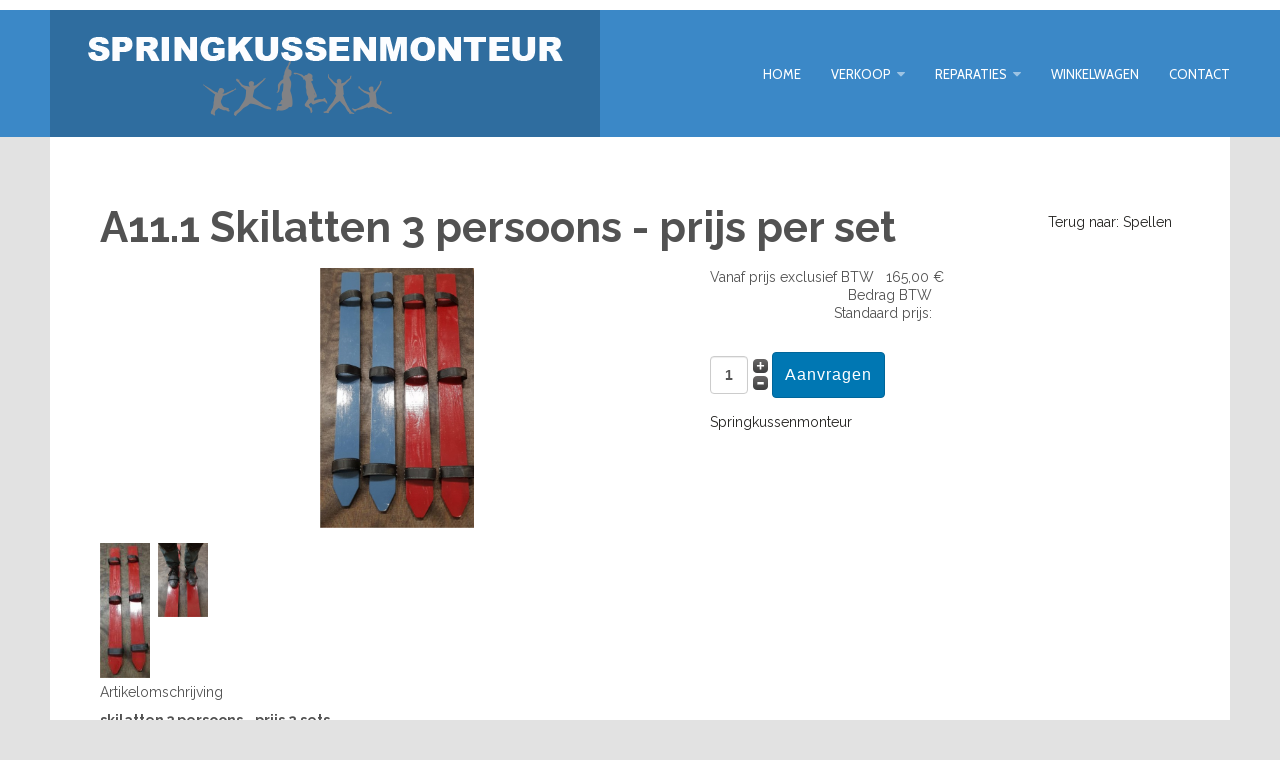

--- FILE ---
content_type: text/html; charset=utf-8
request_url: https://springkussenmonteur.nl/index.php/verkoop/spellen/spellen/skilatten-3-persoons-prijs-per-set-detail
body_size: 6257
content:
<!DOCTYPE html>
<html xmlns="http://www.w3.org/1999/xhtml" xml:lang="nl-nl" lang="nl-nl" >
<head>
<meta charset="utf-8" />
	<base href="https://springkussenmonteur.nl/index.php/verkoop/spellen/spellen/skilatten-3-persoons-prijs-per-set-detail" />
	<meta name="keywords" content="Springkussen reparatie, Springkussen repareren, Luchtkussen reparatie, Luchtkussen repareren, Springkussen kapot, Springkasteel herstellen, Stormbaan repareren, Springkussenmonteur,vakkundig,springkussens, luchtkussens, opblaasfiguren.

Met bijna 30 jaar ervaring met het produceren en herstellen van inflatables zijn wij in staat elke reparatie vakkundig  uit te voeren. In onze ruime werkplaats kunnen wij de meeste grootte van producten voor u repareren. Reparaties in ons pand aan de Tarweweg 1J te Nijmegen uitsluitend op afspraak." />
	<meta name="title" content="A11.1 Skilatten 3 persoons - prijs per set" />
	<meta name="description" content="A11.1 Skilatten 3 persoons - prijs per set Spellen  " />
	<meta name="generator" content="Joomla! - Open Source Content Management" />
	<title>Spellen : A11.1 Skilatten 3 persoons - prijs per set</title>
	<link href="https://springkussenmonteur.nl/index.php/verkoop/spellen/spellen/skilatten-3-persoons-prijs-per-set-detail" rel="canonical" />
	<link href="/templates/j51_verona/favicon.ico" rel="shortcut icon" type="image/vnd.microsoft.icon" />
	<link href="/components/com_virtuemart/assets/css/vm-ltr-common.css?vmver=3b60ebb7" rel="stylesheet" />
	<link href="/templates/j51_verona/css/vm-ltr-site.css?vmver=3b60ebb7" rel="stylesheet" />
	<link href="/components/com_virtuemart/assets/css/chosen.css?vmver=3b60ebb7" rel="stylesheet" />
	<link href="/components/com_virtuemart/assets/css/jquery.fancybox-1.3.4.css?vmver=3b60ebb7" rel="stylesheet" />
	<link href="/templates/j51_verona/css/animate.css" rel="stylesheet" />
	<link href="/templates/j51_verona/css/vegas.css" rel="stylesheet" />
	<link href="/templates/j51_verona/css/font-awesome.css" rel="stylesheet" />
	<link href="/templates/j51_verona/css/nexus.css" rel="stylesheet" />
	<link href="/templates/j51_verona/css/responsive.css" rel="stylesheet" />
	<link href="https://springkussenmonteur.nl/modules/mod_j51inlineicons/css/balloon.css" rel="stylesheet" />
	<link href="https://springkussenmonteur.nl/modules/mod_j51inlineicons/css/style.css" rel="stylesheet" />
	<style>

body {
	color: #525252;
	font-family:Raleway;
	font-size: 15pxpx;
}

a {
	color: #252422;
}

h1 {
	
	font-family:Raleway 
}

h2, 
h2 a:link, 
h2 a:visited {
	color: #252422;
	font-family:Raleway
}

h3, 
.module h3, 
.module_menu h3, 
.btn, 
button {
	color: #111111;
	font-family:Raleway 
}

h4 {
	font-family:Raleway 
}

.hornav, .slicknav_menu, .slideout-menu, #footermenu, #copyright {
	font-family:Cabin 
}

hr {
	border-color: #252422 !important;
}

.module_block, .wrapper960 {
	width: 1180px;
}

.logo a {
	top: 0px;
	left: 0px;
}

.logo-text h1,
.logo-text h1 a {
	color: #ffffff;
	font-family:Cabin;
	font-size: 40px;
}
.logo-text p.site-slogan {
	color: #eeeeee;
	font-size: 9px;
}

.hornav ul li a, 
.hornav > ul > .parent::after, 
.hornav .menu li [class^="fa-"]::before, 
.hornav .menu li [class*=" fa-"]::before {
	color: #ffffff;
}
.hornav ul ul li a {
	color: #383838;
}
.hornav ul ul {
	background-color: #fdfdfd;
}
.hornav ul ul:before {
	border-color: transparent transparent #fdfdfd transparent;
}

.sidecol_a {
	width: 25%;
}
.sidecol_b {
	width: 25%;
}

@media only screen and (max-width: px) {
	.vegas-slide-inner {
		background-size: cover !important;
	}
}

.btn, button, .btn-group.open .btn.dropdown-toggle, .input-append .add-on, .input-prepend .add-on, .pager.pagenav a, .btn-primary:active,
.btn-primary.active, .btn-primary.disabled, .btn-primary[disabled], .btn:hover, .slidesjs-next.slidesjs-navigation, .slidesjs-previous.slidesjs-navigation,
.search .icon-search, .j51news .newsdate, .dropdown-toggle, .label-info[href], .badge-info[href], #mc-embedded-subscribe:hover, .tagspopular a:hover {
	background-color: #252422;
	color: #fff;
}
.owl-theme .owl-controls .owl-buttons div {
	background-color: #252422 !important;
}
.tags .label-info[href] {
	background-color: transparent;
	color: #252422;
}
.owl-theme .owl-controls .owl-buttons div {
	background-color: #252422 !important;
}
.btn:hover, .btn:focus, .btn:active, .btn.active, .btn.disabled, .btn[disabled], .readmore .btn:hover, .dropdown-toggle:hover, 
.search .icon-search:hover, .search .button:hover {
	background-color: #3d3b38; color: #ffffff;
}

body, #body_panel {background-color: #e2e2e2;}

.slicknav_menu, .slideout-menu {
	background: #3b88c7
}
.slideout-toggle .fa-bars::before {
	color: #ffffff !important;
}

#container_header, #container_hornav {
	background-color: #3b88c7;
}
#container_main #main {
	background-color: #ffffff;
}
#container_base .wrapper960 {
	background-color: #3b88c7;
}
.border_block {
	background-color: #ffffff;
}
#container_header {
	border-top: 10px solid #ffffff;
}


		@media only screen and (max-width: 1180px) {
			.module_block, .wrapper960  {
				width:100% !important;
			}
		}
		@media only screen and (max-width: 1140px) {
			#container_hornav-sticky-wrapper, #container_hornav, .hornavmenu {display:none !important;}
			.slicknav_menu, .slideout-toggle {display:block;}
			#header {
				background-color: transparent !important;
				box-shadow: none !important;
			}
			#container_header_slide {
			    padding-top: 60px;
			}
		}
	@media only screen and ( max-width: 767px ) {.header-1, .header-2 {display:none;}}@media only screen and ( max-width: 767px ) {.showcase {display:none;} .mobile_showcase {display:inline;}}@media only screen and (min-width: 768px) and (max-width: 959px) {}@media only screen and ( max-width: 767px ) {}@media only screen and (max-width: 440px) {}
.bottom-3a .module_surround {
	background-color: #f5f5f5;
}
.bottom-3a {
	color: #595959 !important;
}
.bottom-3a .module_header h3,
.bottom-3a h1,
.bottom-3a h2,
.bottom-3a h3,
.bottom-3a h4,
.bottom-3a h5,
.bottom-3a h6 {
	color: #f2a561 !important;
}@media only screen and (max-width: 767px) {
#logo {
    margin-right: 55px;
}

.slideout-toggle {
    font-size: 28px;
}
}
#socialmedia ul li span {line-height: 0; font-size: 0; color: transparent;}
#socialmedia ul li a [class^="fa-"]::before, 
#socialmedia ul li a [class*=" fa-"]::before {
    color: #ffffff;
}
        .sidecol_a {float:left; }
        .sidecol_b {float:right; }
        #content_remainder {float:left;}
    #container_base1_modules .wrapper960 {background-color: }@media only screen and ( max-width: 767px ) {#container_base1_modules {display:none;}}
    		
.j51_inlineicons598 i:before {
    font-size: 38px;
}
.j51_inlineicons598 .j51_inlineicon:hover i:before {
    color: #75736d !important;
}
.j51_inlineicons598 [data-balloon]:after {
    background-color: #75736d !important;
}
.j51_inlineicons598 [data-balloon]:before {
  border-color: #75736d transparent transparent transparent;
}
.j51_inlineicons598 {
	text-align: left;
}
.j51_inlineicons598 .j51_inlineicon {
	margin: 12px 8px;
}

	</style>
	<script src="/media/jui/js/jquery.min.js?6fe21e025c440bbee180afb8a21508fc"></script>
	<script src="/media/jui/js/jquery-noconflict.js?6fe21e025c440bbee180afb8a21508fc"></script>
	<script src="/media/jui/js/jquery-migrate.min.js?6fe21e025c440bbee180afb8a21508fc"></script>
	<script src="/components/com_virtuemart/assets/js/jquery-ui.min.js?vmver=1.9.2"></script>
	<script src="/components/com_virtuemart/assets/js/jquery.ui.autocomplete.html.js"></script>
	<script src="/components/com_virtuemart/assets/js/jquery.noconflict.js" async></script>
	<script src="/components/com_virtuemart/assets/js/vmsite.js?vmver=3b60ebb7"></script>
	<script src="/components/com_virtuemart/assets/js/chosen.jquery.min.js?vmver=3b60ebb7"></script>
	<script src="/components/com_virtuemart/assets/js/vmprices.js?vmver=3b60ebb7"></script>
	<script src="/components/com_virtuemart/assets/js/dynupdate.js?vmver=3b60ebb7"></script>
	<script src="/components/com_virtuemart/assets/js/fancybox/jquery.fancybox-1.3.4.2.pack.js?vmver=1.3.4.2"></script>
	<script src="/media/jui/js/bootstrap.min.js?6fe21e025c440bbee180afb8a21508fc"></script>
	<script src="/templates/j51_verona/js/modernizr.custom.js"></script>
	<script src="/templates/j51_verona/js/slideout.js"></script>
	<script src="/templates/j51_verona/js/jquery.sticky.js"></script>
	<script src="/templates/j51_verona/js/scripts.js"></script>
	<script>
//<![CDATA[ 
if (typeof Virtuemart === "undefined"){
	var Virtuemart = {};}
var vmSiteurl = 'https://springkussenmonteur.nl/' ;
Virtuemart.vmSiteurl = vmSiteurl;
var vmLang = '&lang=';
Virtuemart.vmLang = vmLang; 
var vmLangTag = '';
Virtuemart.vmLangTag = vmLangTag;
var Itemid = '&Itemid=656';
Virtuemart.addtocart_popup = "1" ; 
var vmCartError = Virtuemart.vmCartError = "Er is een fout opgetreden tijdens het bijwerken van uw winkelwagen";
var usefancy = true; //]]>

        jQuery(document).ready(function() {

            var slideout = new Slideout({
                'panel': document.getElementById('body_panel'),
                'menu': document.getElementById('slideout'),
                'padding': 256,
                'tolerance': 70
            });
            document.querySelector('.slideout-toggle').addEventListener('click', function() {
                slideout.toggle();
            });

            jQuery('.slideout-menu li.parent > a').on('click', function(){
                jQuery(this).removeAttr('href');
                var element = jQuery(this).parent('li');
                if (element.hasClass('open')) {
                    element.removeClass('open');
                    element.find('li').removeClass('open');
                    element.find('ul').slideUp();
                }
                else {
                    element.addClass('open');
                    element.children('ul').slideDown();
                    element.siblings('li').children('ul').slideUp();
                    element.siblings('li').removeClass('open');
                    element.siblings('li').find('li').removeClass('open');
                    element.siblings('li').find('ul').slideUp();
                }
            });
        });
    
    Modernizr.load({  
      test: Modernizr.touch,  
      yep : "", 
      nope: "/templates/j51_verona/js/jquery.visible.js"  
    });

    jQuery(window).load(function(){
        jQuery("#container_header").sticky({ 
            topSpacing: -10
        });
    });

    jQuery(document).load(jQuery(window).bind("resize", listenWidth));

        function listenWidth( e ) {
            if(jQuery(window).width()<767)
            {
                jQuery("#sidecol_b").remove().insertAfter(jQuery("#content_remainder"));
            } else {
                jQuery("#sidecol_b").remove().insertBefore(jQuery("#content_remainder"));
            }
            if(jQuery(window).width()<767)
            {
                jQuery("#sidecol_a").remove().insertAfter(jQuery("#content_remainder"));
            } else {
                jQuery("#sidecol_a").remove().insertBefore(jQuery("#content_remainder"));
            }
        }
    
	</script>
	<meta name="viewport" content="width=device-width, initial-scale=1, maximum-scale=1"/>


<link rel="stylesheet" type="text/css" href="//fonts.googleapis.com/css?family=Raleway:200,400,700&subset=latin" /> <link rel="stylesheet" type="text/css" href="//fonts.googleapis.com/css?family=Cabin:200,400,700&subset=latin" /> 
<link rel="canonical" href="http://thepartyhopper.nl/" />

<!-- Global Site Tag (gtag.js) - Google Analytics -->
<script async src="https://www.googletagmanager.com/gtag/js?id=UA-107436945-1"></script>
<script>
  window.dataLayer = window.dataLayer || [];
  function gtag(){dataLayer.push(arguments)};
  gtag('js', new Date());

  gtag('config', 'UA-107436945-1');
</script>
</head>
<body class="" >

		<div id="slideout" style="display:none;">
				        
<ul class="menu" id="moomenu">
<li class="item-464"><a href="/index.php" >Home</a></li><li class="item-628 active deeper parent"><a >Verkoop</a>
<ul><li class="item-657"><a href="/index.php/verkoop/accessoires" >Accessoires</a></li><li class="item-656 current active"><a href="/index.php/verkoop/spellen" >Spellen</a></li><li class="item-658"><a href="/index.php/verkoop/gebruikteartikelen" >Gebruikte artikelen</a></li></ul></li><li class="item-661 deeper parent"><a >Reparaties</a>
<ul><li class="item-659"><a href="/index.php/reparaties/reparatie-werkplaats" >Reparatie werkplaats</a></li><li class="item-660"><a href="/index.php/reparaties/foto-s-reparaties" >Foto's reparaties</a></li></ul></li><li class="item-629"><a href="/index.php/winkelwagen" >Winkelwagen</a></li><li class="item-513"><a href="/index.php/contact" >Contact</a></li></ul>
			</div>
		
	<div id="body_panel">			<a class="slideout-toggle"><i class="fa fa-bars" aria-hidden="true"></i></a>
			
		<header id="container_header">
			<div id="socialmedia">   
    <ul id="navigation">
           
         
         
         
         
         
         
         
         
         
         
         
         
         
         
         
            </ul>
</div>  			<div class="wrapper960">
				<div id="logo">
    
  <div class="logo logo-image"> <a href="/" title="">
          <img class="logo-image primary-logo-image" src="/images/Springkussenmonteur-Logo-1.png" alt="Logo" />
            </a> </div>
   
</div>
				<div class="hornavmenu">
            <div class="hornav">
            
<ul class="menu" id="moomenu">
<li class="item-464"><a href="/index.php" >Home</a></li><li class="item-628 active deeper parent"><a >Verkoop</a>
<ul><li class="item-657"><a href="/index.php/verkoop/accessoires" >Accessoires</a></li><li class="item-656 current active"><a href="/index.php/verkoop/spellen" >Spellen</a></li><li class="item-658"><a href="/index.php/verkoop/gebruikteartikelen" >Gebruikte artikelen</a></li></ul></li><li class="item-661 deeper parent"><a >Reparaties</a>
<ul><li class="item-659"><a href="/index.php/reparaties/reparatie-werkplaats" >Reparatie werkplaats</a></li><li class="item-660"><a href="/index.php/reparaties/foto-s-reparaties" >Foto's reparaties</a></li></ul></li><li class="item-629"><a href="/index.php/winkelwagen" >Winkelwagen</a></li><li class="item-513"><a href="/index.php/contact" >Contact</a></li></ul>

        </div>
    </div>
<div class="clear"></div>			</div>
		</header>

		
		
		
						<div id="container_main">
			<div class="wrapper960 border_block">
				
<div id ="main" class="block_holder">
                       
           
    
    
    <div id="content_full" class="side_margins content_full">

                                    
        
            <div class="maincontent">
                    <div class="message">
                                                    <div id="system-message-container">
	</div>

                                            </div>
                
<div class="product-container productdetails-view productdetails">

	
		<div class="back-to-category">
		<a href="/index.php/verkoop/spellen/spellen" class="product-details" title="Spellen ">Terug naar: Spellen </a>
	</div>

		<h1>A11.1 Skilatten 3 persoons - prijs per set</h1>
	
	
	
	
	
	<div class="vm-product-container">
	<div class="vm-product-media-container">
		<div class="main-image">
			<a  rel='vm-additional-images' href="https://springkussenmonteur.nl/images/virtuemart/product/Skilatten 3 persoons,1.jpg"><img  src="/images/virtuemart/product/Skilatten 3 persoons,1.jpg"  /></a>			<div class="clear"></div>
		</div>
			</div>

	<div class="vm-product-details-container">
		<div class="spacer-buy-area">

		
		<div class="product-price" id="productPrice236" data-vm="product-prices">
	<span class="price-crossed" ></span><div class="PricesalesPrice vm-display vm-price-value"><span class="vm-price-desc">Vanaf prijs exclusief BTW</span><span class="PricesalesPrice">165,00 €</span></div><div class="PricetaxAmount vm-nodisplay"><span class="vm-price-desc">Bedrag BTW</span><span class="PricetaxAmount"></span></div><div class="PriceunitPrice vm-nodisplay"><span class="vm-price-desc">Standaard prijs: </span><span class="PriceunitPrice"></span></div></div> <div class="clear"></div>	<div class="addtocart-area">
		<form method="post" class="product js-recalculate" action="/index.php/verkoop/spellen" autocomplete="off" >
			<div class="vm-customfields-wrap">
							</div>			
				  <div class="addtocart-bar">
	            <!-- <label for="quantity236" class="quantity_box">Hoeveelheid: </label> -->
            <span class="quantity-box">
				<input type="text" class="quantity-input js-recalculate" name="quantity[]"
                       data-errStr="U kunt dit artikel alleen kopen in hoeveelheden van %s stuks!"
                       value="1" data-init="1" data-step="1"  />
			</span>
							<span class="quantity-controls js-recalculate">
					<input type="button" class="quantity-controls quantity-plus"/>
					<input type="button" class="quantity-controls quantity-minus"/>
				</span>
			<span class="addtocart-button">
				<input type="submit" name="addtocart" class="addtocart-button" value="Aanvragen" title="Aanvragen" />                </span>             <input type="hidden" name="virtuemart_product_id[]" value="236"/>
            <noscript><input type="hidden" name="task" value="add"/></noscript> 
    </div>			<input type="hidden" name="option" value="com_virtuemart"/>
			<input type="hidden" name="view" value="cart"/>
			<input type="hidden" name="virtuemart_product_id[]" value="236"/>
			<input type="hidden" name="pname" value="A11.1 Skilatten 3 persoons - prijs per set"/>
			<input type="hidden" name="pid" value="236"/>
			<input type="hidden" name="Itemid" value="656"/>		</form>

	</div>


		<div class="manufacturer">
	<a class="manuModal" rel="{handler: 'iframe', size: {x: 700, y: 850}}" href="/index.php/component/virtuemart/manufacturers/springkussenmonteur?tmpl=component&Itemid=656">Springkussenmonteur</a></div>
		</div>
	</div>
	<div class="clear"></div>


	</div>
<div class="additional-images">
			<div class="floatleft">
			<a title="Skilatten 3 persoons,2" rel='vm-additional-images' href="https://springkussenmonteur.nl/images/virtuemart/product/Skilatten 3 persoons,2.jpg"><img  src="/images/virtuemart/product/resized/Skilatten 3 persoons,2_200x200.jpg"  alt="Skilatten 3 persoons,2"  /></a>		</div>
			<div class="floatleft">
			<a title="Skilatten 3 persoons,3" rel='vm-additional-images' href="https://springkussenmonteur.nl/images/virtuemart/product/Skilatten 3 persoons,3.jpg"><img  src="/images/virtuemart/product/resized/Skilatten 3 persoons,3_200x200.jpg"  alt="Skilatten 3 persoons,3"  /></a>		</div>
		<div class="clear"></div>
</div>


			<div class="product-description" >
			<span class="title">Artikelomschrijving</span>
	<p><strong>skilatten 3 persoons - prijs 2 sets</strong></p>
<p>Prijs per 2  sets</p>
<p>Te gebruiken voor jong en oud<br /><br />Verkrijgbaar in de kleuren:  rood/blauw</p>		</div>
	
	
<script   id="updateChosen-js" type="text/javascript" >//<![CDATA[ 
if (typeof Virtuemart === "undefined")
	var Virtuemart = {};
	Virtuemart.updateChosenDropdownLayout = function() {
		var vm2string = {editImage: 'edit image',select_all_text: 'Alles selecteren',select_some_options_text: 'Voor iedereen beschikbaar', width: '100%'};
		jQuery("select.vm-chzn-select").chosen({enable_select_all: true,select_all_text : vm2string.select_all_text,select_some_options_text:vm2string.select_some_options_text,disable_search_threshold: 5, width:vm2string.width});
		//console.log("updateChosenDropdownLayout");
	}
	jQuery(document).ready( function() {
		Virtuemart.updateChosenDropdownLayout($);
	}); //]]>
</script><script   id="updDynamicListeners-js" type="text/javascript" >//<![CDATA[ 
jQuery(document).ready(function() { // GALT: Start listening for dynamic content update.
	// If template is aware of dynamic update and provided a variable let's
	// set-up the event listeners.
	if (typeof Virtuemart.containerSelector === 'undefined') { Virtuemart.containerSelector = '.productdetails-view'; }
	if (typeof Virtuemart.container === 'undefined') { Virtuemart.container = jQuery(Virtuemart.containerSelector); }
	if (Virtuemart.container){
		Virtuemart.updateDynamicUpdateListeners();
	}
	
}); //]]>
</script><script   id="ready.vmprices-js" type="text/javascript" >//<![CDATA[ 
jQuery(document).ready(function($) {

		Virtuemart.product($("form.product"));
}); //]]>
</script><script   id="popups-js" type="text/javascript" >//<![CDATA[ 
jQuery(document).ready(function($) {
		
		$('a.ask-a-question, a.printModal, a.recommened-to-friend, a.manuModal').click(function(event){
		  event.preventDefault();
		  $.fancybox({
			href: $(this).attr('href'),
			type: 'iframe',
			height: 550
			});
		  });
		
	}); //]]>
</script><script   id="imagepopup-js" type="text/javascript" >//<![CDATA[ 
jQuery(document).ready(function() {
	Virtuemart.updateImageEventListeners()
});
Virtuemart.updateImageEventListeners = function() {
	jQuery("a[rel=vm-additional-images]").fancybox({
		"titlePosition" 	: "inside",
		"transitionIn"	:	"elastic",
		"transitionOut"	:	"elastic"
	});
	jQuery(".additional-images a.product-image.image-0").removeAttr("rel");
	jQuery(".additional-images img.product-image").click(function() {
		jQuery(".additional-images a.product-image").attr("rel","vm-additional-images" );
		jQuery(this).parent().children("a.product-image").removeAttr("rel");
		var src = jQuery(this).parent().children("a.product-image").attr("href");
		jQuery(".main-image img").attr("src",src);
		jQuery(".main-image img").attr("alt",this.alt );
		jQuery(".main-image a").attr("href",src );
		jQuery(".main-image a").attr("title",this.alt );
		jQuery(".main-image .vm-img-desc").html(this.alt);
		}); 
	} //]]>
</script><script   id="vmPreloader-js" type="text/javascript" >//<![CDATA[ 
jQuery(document).ready(function($) {
	Virtuemart.stopVmLoading();
	var msg = '';
	$('a[data-dynamic-update="1"]').off('click', Virtuemart.startVmLoading).on('click', {msg:msg}, Virtuemart.startVmLoading);
	$('[data-dynamic-update="1"]').off('change', Virtuemart.startVmLoading).on('change', {msg:msg}, Virtuemart.startVmLoading);
}); //]]>
</script>
<script type="application/ld+json">
{
  "@context": "http://schema.org/",
  "@type": "Product",
  "name": "A11.1 Skilatten 3 persoons - prijs per set",
  "description":"A11.1 Skilatten 3 persoons - prijs per set Spellen  ",
  "brand": {
    "@type": "Thing",
    "name": "Springkussenmonteur"
  },
  "productID":"A11.1",
  "sku": "A11.1",
  "image": [
    "https://springkussenmonteur.nl/images/virtuemart/product/Skilatten 3 persoons,1.jpg",     "https://springkussenmonteur.nl/images/virtuemart/product/Skilatten 3 persoons,2.jpg",     "https://springkussenmonteur.nl/images/virtuemart/product/Skilatten 3 persoons,3.jpg"  ],
  "offers": {
    "@type": "Offer",
    "priceCurrency": "EUR",
    "availability": "InStock",
    "price": "165",
    "url": "https://springkussenmonteur.nl/index.php/verkoop/spellen/spellen/skilatten-3-persoons-prijs-per-set-detail",
    "itemCondition": "NewCondition"
  }
}
</script></div> <div class="clear"></div>
            </div>

                                    
        
    </div>
    <div class="clear"></div>
</div>
			</div>
		</div>
		
		
		
		
		<div class="clearfix"></div>

		
<div id="container_base" class="module_block border_block">
	<div class="wrapper960">
		<div id="base1_modules" class="block_holder"><div id="wrapper_base-1" class="block_holder_margin"><div class="base-1 base-1a" style="width:33.3%;">
		<div class="module ">
			<div class="module_surround">
													<div class="module_header">
					<h3 class="mod_standard page-header"><span>Contact </span></h3>
				</div>
								<div class="module_content">
				

<div class="custom"  >
	<p>Zeilmakerij Nijmegen<br />Tarweweg 1J<br />6534 AM Nijmegen<br />06 - 24 49 07 45<br /><a href="mailto:info@zeilmakerijnijmegen.nl">info@zeilmakerijnijmegen.nl</a></p></div>
				</div> 
			</div>
		</div>
	</div><div class="base-1 base-1b" style="width:33.3%;">
		<div class="module ">
			<div class="module_surround">
													<div class="module_header">
					<h3 class="mod_standard page-header"><span>Meer informatie</span></h3>
				</div>
								<div class="module_content">
				
<ul class="menu">
<li class="item-651"><a href="/index.php/algemene-voorwaarden" >Algemene voorwaarden</a></li><li class="item-650"><a href="/index.php/disclaimer" >Disclaimer</a></li><li class="item-652"><a href="/index.php/handige-links" >Handige links</a></li></ul>
				</div> 
			</div>
		</div>
	</div><div class="base-1 base-1c" style="width:33.3%;">
		<div class="module ">
			<div class="module_surround">
													<div class="module_header">
					<h3 class="mod_standard page-header"><span>Volg ons op Facebook</span></h3>
				</div>
								<div class="module_content">
				<div class="j51_inlineicons j51_inlineicons598"><a href="https://www.facebook.com/search/top/?q=springkussenmonteur" class="j51_inlineicon" data-balloon="Facebook" data-balloon-pos="up"><i class="fa-facebook" style="color:"></i></a></div>				</div> 
			</div>
		</div>
	</div><div class="clear"></div></div></div>		<div id="base2_modules" class="block_holder">
				
		<div id="container_footermenu">
					<div id="footermenu">
				 				 <div class="clear"></div>
			</div>
				<div class="clear"></div>
		</div>
		<div id="container_copyright">
			<div id="copyright">
				<p>&#169; 2022 The Partyhopper</p>
			</div>
			<div class="clear"></div>
		</div>

		</div>
	</div>
</div>


		

<!-- Stellar -->
<script type="text/javascript" src="/templates/j51_verona/js/jquery.stellar.js" charset="utf-8"></script>
<script type="text/javascript">
if (Modernizr.touch) {   
    } else {   
        jQuery(window).stellar({
		horizontalScrolling: false,
    	responsive: true
	}); 
}  
</script>


</body> 
</html>